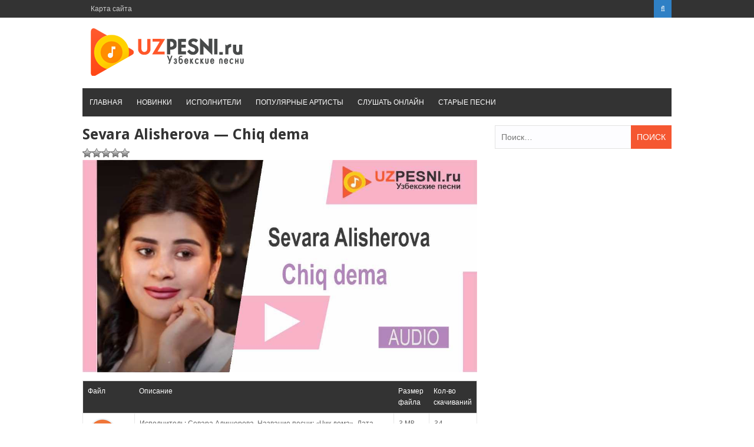

--- FILE ---
content_type: text/html; charset=UTF-8
request_url: https://uzpesni.ru/2018/sevara-alisherova-chiq-dema/
body_size: 7451
content:
<!DOCTYPE html><html lang="ru-RU"><head><script data-cfasync="false" type="text/javascript">WebFontConfig={google:{families:['Droid+Sans%3A400%2C700'] },classes:false, events:false, timeout:1500};(function() {var wf = document.createElement('script');wf.src='https://ajax.googleapis.com/ajax/libs/webfont/1/webfont.js';wf.type='text/javascript';wf.defer='true';var s=document.getElementsByTagName('script')[0];s.parentNode.insertBefore(wf, s);})();</script><link rel="shortcut icon" href="https://uzpesni.ru/wp-content/themes/uzpesni/favicon.png" /><meta charset="UTF-8"><meta name="viewport" content="width=device-width, initial-scale=1"><link type="text/css" media="all" href="https://uzpesni.ru/wp-content/cache/autoptimize/css/autoptimize_b27146964b4919bc895b6949c3510ca0.css" rel="stylesheet" /><link type="text/css" media="screen" href="https://uzpesni.ru/wp-content/cache/autoptimize/css/autoptimize_a318e34a19c5647cc570eead676317f3.css" rel="stylesheet" /><title>Севара Алишерова - Чик дема 2023 скачать и слушать mp3</title><meta name="description"  content="&quot;Севара Алишерова&quot; выпустил песню с названием &quot;Чик дема&quot; 2023 году и вы сможете слушать и скачать на телефоне в mp3 формате" /><link rel="canonical" href="https://uzpesni.ru/2018/sevara-alisherova-chiq-dema/" /><link rel='dns-prefetch' href='//fonts.googleapis.com' /><link href='https://fonts.gstatic.com' crossorigin='anonymous' rel='preconnect' /><link href='https://ajax.googleapis.com' rel='preconnect' /><link href='https://fonts.googleapis.com' rel='preconnect' /> <script>var MP3jPLAYLISTS = [];
var MP3jPLAYERS = [];</script>  <script type='text/javascript' src='https://uzpesni.ru/wp-includes/js/jquery/jquery.js'></script> <script type='text/javascript'>var ajax_tptn_tracker = {"ajax_url":"https:\/\/uzpesni.ru\/","top_ten_id":"72466","top_ten_blog_id":"1","activate_counter":"11","tptn_rnd":"1219099448"};</script> <link rel='https://api.w.org/' href='https://uzpesni.ru/wp-json/' /><link rel="EditURI" type="application/rsd+xml" title="RSD" href="https://uzpesni.ru/xmlrpc.php?rsd" /><link rel='shortlink' href='https://uzpesni.ru/?p=72466' /><link rel="alternate" type="application/json+oembed" href="https://uzpesni.ru/wp-json/oembed/1.0/embed?url=https%3A%2F%2Fuzpesni.ru%2F2018%2Fsevara-alisherova-chiq-dema%2F" /><link rel="alternate" type="text/xml+oembed" href="https://uzpesni.ru/wp-json/oembed/1.0/embed?url=https%3A%2F%2Fuzpesni.ru%2F2018%2Fsevara-alisherova-chiq-dema%2F&#038;format=xml" /><link rel="icon" href="https://uzpesni.ru/wp-content/uploads/2018/06/cropped-uzpesni-logo-32x32.png" sizes="32x32" /><link rel="icon" href="https://uzpesni.ru/wp-content/uploads/2018/06/cropped-uzpesni-logo-192x192.png" sizes="192x192" /><link rel="apple-touch-icon-precomposed" href="https://uzpesni.ru/wp-content/uploads/2018/06/cropped-uzpesni-logo-180x180.png" /><meta name="msapplication-TileImage" content="https://uzpesni.ru/wp-content/uploads/2018/06/cropped-uzpesni-logo-270x270.png" /><meta name="yandex-verification" content="77e571b47613cffb" /></head><body class="post-template-default single single-post postid-72466 single-format-standard wp-custom-logo"><div id="page" class="site-container"> <a class="skip-link screen-reader-text" href="#main">Перейти к контенту</a><header id="masthead" class="site-header" role="banner"><div class="top-bar"><div class="inner clearfix"><div class="left-top-nav primary-navigation"><ul id="top-menu" class="top-menu"><li id="menu-item-7338" class="menu-item menu-item-type-post_type menu-item-object-page menu-item-7338"><a href="https://uzpesni.ru/sitemap/">Карта сайта</a></li></ul></div><div class="top-nav-right"><div class="top-search"> <a id="trigger-overlay"> <i class="fa fa-search"></i> </a><div class="overlay overlay-slideleft"><div class="search-row"> <a ahref="#" class="overlay-close"><i class="fa fa-times"></i></a><form method="get" id="searchform" class="search-form" action="https://uzpesni.ru/" _lpchecked="1"> <input type="text" name="s" id="s" value="" placeholder="Искать ..." /></form></div></div></div></div></div></div><div class="site-branding"><div class="inner clearfix"><div class="site-title logo"><h2 class="image-logo" itemprop="headline"> <a href="https://uzpesni.ru/" class="custom-logo-link" rel="home" itemprop="url"><img width="278" height="90" src="https://uzpesni.ru/wp-content/uploads/2018/06/cropped-logo-uzpesni.png" class="custom-logo" alt="Узбекские песни" itemprop="logo" /></a></h2></div></div></div><div class="menu-container"><div class="inner clearfix"><nav id="site-navigation" class="secondary-navigation" role="navigation"> <span class="mobile-only mobile-menu menu-toggle" aria-controls="menu-main-menu" aria-expanded="false">Меню</span><ul id="menu-main-menu" class="menu"><li id="menu-item-13" class="menu-item menu-item-type-custom menu-item-object-custom menu-item-home menu-item-13"><a href="https://uzpesni.ru">Главная</a></li><li id="menu-item-8554" class="menu-item menu-item-type-taxonomy menu-item-object-category current-post-ancestor current-menu-parent current-post-parent menu-item-8554"><a href="https://uzpesni.ru/cats/new/">Новинки</a></li><li id="menu-item-8565" class="menu-item menu-item-type-custom menu-item-object-custom menu-item-8565"><a href="https://uzpesni.ru/artists/">Исполнители</a></li><li id="menu-item-8564" class="menu-item menu-item-type-post_type menu-item-object-page menu-item-8564"><a href="https://uzpesni.ru/popular-artists/">Популярные артисты</a></li><li id="menu-item-4596" class="menu-item menu-item-type-post_type menu-item-object-page menu-item-4596"><a href="https://uzpesni.ru/mp3online/">Слушать онлайн</a></li><li id="menu-item-8588" class="menu-item menu-item-type-taxonomy menu-item-object-category menu-item-8588"><a href="https://uzpesni.ru/cats/muz/">Старые песни</a></li></ul></nav></div></div><div id="catcher"></div></header><div id="content" class="site-content"><div class="inner clearfix"><div id="primary" class="content-area"><article id="post-72466" class="post-72466 post type-post status-publish format-standard has-post-thumbnail hentry category-1 category-new"><header class="entry-header"><h1 name="name" class="entry-title single-title">Sevara Alisherova &#8212; Chiq dema</h1> <ins class="adsbygoogle"
 style="display:block"
 data-ad-client="ca-pub-3883492933371700"
 data-ad-slot="5638334015"
 data-ad-format="auto"
 data-full-width-responsive="true"></ins> <script>(adsbygoogle = window.adsbygoogle || []).push({});</script> <div id="post-ratings-72466" class="post-ratings" data-nonce="13c539950a"><img id="rating_72466_1" src="https://uzpesni.ru/wp-content/plugins/wp-postratings/images/stars_crystal/rating_off.gif" alt="Звёзд: 1" title="Звёзд: 1" onmouseover="current_rating(72466, 1, 'Звёзд: 1');" onmouseout="ratings_off(0, 0, 0);" onclick="rate_post();" onkeypress="rate_post();" style="cursor: pointer; border: 0px;" /><img id="rating_72466_2" src="https://uzpesni.ru/wp-content/plugins/wp-postratings/images/stars_crystal/rating_off.gif" alt="Звёзд: 2" title="Звёзд: 2" onmouseover="current_rating(72466, 2, 'Звёзд: 2');" onmouseout="ratings_off(0, 0, 0);" onclick="rate_post();" onkeypress="rate_post();" style="cursor: pointer; border: 0px;" /><img id="rating_72466_3" src="https://uzpesni.ru/wp-content/plugins/wp-postratings/images/stars_crystal/rating_off.gif" alt="Звёзд: 3" title="Звёзд: 3" onmouseover="current_rating(72466, 3, 'Звёзд: 3');" onmouseout="ratings_off(0, 0, 0);" onclick="rate_post();" onkeypress="rate_post();" style="cursor: pointer; border: 0px;" /><img id="rating_72466_4" src="https://uzpesni.ru/wp-content/plugins/wp-postratings/images/stars_crystal/rating_off.gif" alt="Звёзд: 4" title="Звёзд: 4" onmouseover="current_rating(72466, 4, 'Звёзд: 4');" onmouseout="ratings_off(0, 0, 0);" onclick="rate_post();" onkeypress="rate_post();" style="cursor: pointer; border: 0px;" /><img id="rating_72466_5" src="https://uzpesni.ru/wp-content/plugins/wp-postratings/images/stars_crystal/rating_off.gif" alt="Звёзд: 5" title="Звёзд: 5" onmouseover="current_rating(72466, 5, 'Звёзд: 5');" onmouseout="ratings_off(0, 0, 0);" onclick="rate_post();" onkeypress="rate_post();" style="cursor: pointer; border: 0px;" /></div><div id="post-ratings-72466-loading" class="post-ratings-loading"> <img src="https://uzpesni.ru/wp-content/plugins/wp-postratings/images/loading.gif" width="16" height="16" class="post-ratings-image" /> Загрузка...</div> <img width="1024" height="551" src="//uzpesni.ru/wp-content/plugins/a3-lazy-load/assets/images/lazy_placeholder.gif" class="lazy-hidden attachment-medium size-medium wp-post-image" alt="Sevara Alisherova - Chiq dema" data-src="https://uzpesni.ru/wp-content/uploads/2023/05/Sevara-Alisherova-Chiq-dema-mp3-image-1024x551.jpg" data-lazy-type="image" /></header><h2></h2><div class="entry-content"><div class="download-attachments"><table class="da-attachments-table"><thead><th class="attachment-title">Файл</th><th class="attachment-about">Описание</th><th class="attachment-size">Размер файла</th><th class="attachment-downloads">Кол-во скачиваний</th></thead><tbody><tr class="mp3"><td class="attachment-title"> <a href="https://uzpesni.ru/load/72467" class="attachment-link" title="Chiq dema"><img class="attachment-icon" src="https://uzpesni.ru/wp-content/plugins/download-attachments/images/ext/mp3.gif" alt="mp3" /> <b>Скачать mp3</b></a></td><td class="attachment-about"> <span class="attachment-description">Исполнитель: Севара Алишерова,
Название песни: «Чик дема»,
Дата выхода: 06.05.2023,
Продолжительность: 2 мин. 56 сек.</span><br /></td><td class="attachment-size">3 MB</td><td class="attachment-downloads">34</td></tr></tbody></table></div><div id="wrapperMI_0" class="wrap-mjp nostop flip " style="position: relative; padding:5px 0px 30px 0px; margin:0px; width:100%;"><div style="display:none;" class="Eabove-mjp" id="Eabove-mjp_0"></div><div class="subwrap-MI"><div class="jp-innerwrap"><div class="innerx"></div><div class="innerleft"></div><div class="innerright"></div><div class="innertab"></div><div class="interface-mjp" style="height:120px;" id="interfaceMI_0"><div class="MI-image Himg left-mjp" id="MI_image_0" style=" width:auto; height:120px; overflow:hidden;"></div><div id="T_mp3j_0" class="player-track-title right-mjp bold-mjp plain-mjp childNorm-mjp childItalic-mjp" style="left:20px; right:48px;  top:21px;"></div><div class="bars_holder"><div class="loadMI_mp3j" id="load_mp3j_0"></div><div class="poscolMI_mp3j soften-mjp" id="poscol_mp3j_0"></div><div class="posbarMI_mp3j" id="posbar_mp3j_0"></div></div><div id="P-Time-MI_0" class="jp-play-time"></div><div id="T-Time-MI_0" class="jp-total-time"></div><div id="statusMI_0" class="statusMI"></div><div class="transport-MI"><div class="play-mjp" id="playpause_mp3j_0">Play</div><div class="stop-mjp" id="stop_mp3j_0">Stop</div><div class="next-mjp" id="Next_mp3j_0">Next&raquo;</div><div class="prev-mjp" id="Prev_mp3j_0">&laquo;Prev</div></div><div class="buttons-wrap-mjp" id="buttons-wrap-mjp_0"><div class="playlist-toggle-MI" id="playlist-toggle_0">HIDE PLAYLIST</div><div class="mp3j-popout-MI" id="lpp_mp3j_0" style=""></div><div id="download_mp3j_0" class="dloadmp3-MI"></div></div></div><div class="mjp-volwrap"><div class="MIsliderVolume" id="vol_mp3j_0"></div><div class="innerExt1" id="innerExt1_0"></div><div class="innerExt2" id="innerExt2_0"></div></div></div><div style="display:none;" class="Ebetween-mjp" id="Ebetween-mjp_0"></div><div class="listwrap_mp3j" id="L_mp3j_0" style="overflow:auto; max-height:450px;"><div class="wrapper-mjp"><div class="playlist-colour"></div><div class="wrapper-mjp"><ul class="ul-mjp childNorm-mjp childPlain-mjp left-mjp" id="UL_mp3j_0"><li></li></ul></div></div></div></div><div class="mp3j-nosolution" id="mp3j_nosolution_0" style="display:none;"></div><div style="display:none;" class="Ebelow-mjp" id="Ebelow-mjp_0"></div></div> <script>MP3jPLAYLISTS.MI_0 = [
	{ name: "Chiq dema", formats: ["mp3"], mp3: "aHR0cHM6Ly91enBlc25pLnJ1L3dwLWNvbnRlbnQvdXBsb2Fkcy8yMDIzLzA1L1NldmFyYS1BbGlzaGVyb3ZhLUNoaXEtZGVtYS5tcDM=", counterpart:"", artist: "Sevara Alisherova", image: "https://uzpesni.ru/wp-content/uploads/2023/05/Sevara-Alisherova-Chiq-dema-mp3-image-1024x551.jpg", imgurl: "" },
	{ name: "Do'stmisiz", formats: ["mp3"], mp3: "aHR0cHM6Ly91enBlc25pLnJ1L3dwLWNvbnRlbnQvdXBsb2Fkcy8yMDIzLzA0L1NldmFyYS1BbGlzaGVyb3ZhLURvc3RtaXNpei5tcDM=", counterpart:"", artist: "Sevara Alisherova", image: "https://uzpesni.ru/wp-content/uploads/2023/04/Sevara-Alisherova-Dostmisiz-mp3-image-1024x551.jpg", imgurl: "" }
];</script> <script>MP3jPLAYERS[0] = { list:MP3jPLAYLISTS.MI_0, tr:0, type:'MI', lstate:true, loop:false, play_txt:'Play', pause_txt:'Pause', pp_title:'Узбекские песни', autoplay:false, download:true, vol:100, height:120, cssclass:'nostop flip ', popout_css:{ enabled:true, 			colours: ["#f0f0f0", "rgba(0, 0, 0, 0.18)", "rgba(167, 167, 167, 0.55)", "rgba(49, 49, 49, 0.64)", "#2f80c5", "#d3d3d3", "#d8d8d8", "#3d3232", "#262120", "#262120", "#2f80c5", "/", 400, 600 ],
			cssInterface: { "color": "#3d3232" },
			cssTitle: { "left": "20px", "right":"48px", "top":"21px" },
			cssImage: { "overflow": "hidden", "width":"auto", "height":"120px"  },
			cssFontSize: { "title": "22px", "caption": "15.4px", "list": "18px" },
			classes: { interface:'', title:' right-mjp bold-mjp plain-mjp childNorm-mjp childItalic-mjp', image:' Himg left-mjp', poscol:' soften-mjp', ul:' childNorm-mjp childPlain-mjp left-mjp' }} };</script> <div class="tptn_counter" id="tptn_counter_72466"><span style="font-size:10pt;color:#777777;float:right">366<img class="lazy lazy-hidden" style="margin-left: 8px" src="//uzpesni.ru/wp-content/plugins/a3-lazy-load/assets/images/lazy_placeholder.gif" data-lazy-type="image" data-src="/images/view.png" align="right" height="18" width="18" title="Просмотрено"><noscript><img style="margin-left: 8px" src="/images/view.png" align="right" height="18" width="18" title="Просмотрено"></noscript></span></div><br></div></article><div id="comments" class="comments-area"><div class="comment-form-wrap"><div id="respond" class="comment-respond"><h3 id="reply-title" class="comment-reply-title">Комментировать <small><a rel="nofollow" id="cancel-comment-reply-link" href="/2018/sevara-alisherova-chiq-dema/#respond" style="display:none;">Отменить ответ</a></small></h3><form action="https://uzpesni.ru/wp-comments-post.php" method="post" id="commentform" class="comment-form" novalidate><p class="comment-notes"><span id="email-notes">Ваш e-mail не будет опубликован.</span> Обязательные поля помечены <span class="required">*</span></p><p><textarea placeholder="Напишите свой комментарий здесь..." id="comment" name="comment" cols="45" rows="8" aria-required="true"></textarea></p><p class="comment-form-author"><input placeholder="Имя*" id="author" name="author" type="text" value="" size="30" /></p><p class="comment-form-email"><input placeholder="Email*" id="email" name="email" type="text" value="" size="30" /></p><p class="comment-form-url"><input placeholder="Веб-сайт" id="url" name="url" type="text" value="" size="30" /></p><p class="form-submit"><input name="submit" type="submit" id="submit" class="submit" value="Отправить комментарий" /> <input type='hidden' name='comment_post_ID' value='72466' id='comment_post_ID' /> <input type='hidden' name='comment_parent' id='comment_parent' value='0' /></p><p style="display: none;"><input type="hidden" id="akismet_comment_nonce" name="akismet_comment_nonce" value="a03b47f64a" /></p><p style="display: none;"><input type="hidden" id="ak_js" name="ak_js" value="141"/></p></form></div></div></div><br><div class="related-posts clearfix"><h3 class="title-related-posts">Другие песни автора</h3></div><div class="related-posts clearfix"><h3 class="title-related-posts">Может вы не занете об этих музыках?</h3><ul><li><a href="https://uzpesni.ru/2018/dildora-kunuzoqova-sevaman/" title="Dildora Kunuzoqova &#8212; Sevaman"><img width="1023" height="551" src="//uzpesni.ru/wp-content/plugins/a3-lazy-load/assets/images/lazy_placeholder.gif" class="lazy-hidden miniature wp-post-image" alt="Dildora Kunuzoqova - Sevaman" data-src="https://uzpesni.ru/wp-content/uploads/2023/02/Dildora-Kunuzoqova-Sevaman-mp3-image.jpg" data-lazy-type="image" />Dildora Kunuzoqova &#8212; Sevaman</a></li><li><a href="https://uzpesni.ru/2018/omad-guruhi-sogindim-gulim/" title="Omad guruhi &#8212; Sog&#8217;indim gulim"><img width="1024" height="562" src="//uzpesni.ru/wp-content/plugins/a3-lazy-load/assets/images/lazy_placeholder.gif" class="lazy-hidden miniature wp-post-image" alt="Omad guruhi - Sog&#039;indim gulim" data-src="https://uzpesni.ru/wp-content/uploads/2020/10/Omad-guruhi-Sogindim-gulim-mp3-image-1024x562.jpg" data-lazy-type="image" />Omad guruhi &#8212; Sog&#8217;indim gulim</a></li><li><a href="https://uzpesni.ru/2018/qodirjon-ahmedov-baxtli-bol-singlim/" title="Qodirjon Ahmedov &#8212; Baxtli bo&#8217;l singlim"><img width="300" height="164" src="//uzpesni.ru/wp-content/plugins/a3-lazy-load/assets/images/lazy_placeholder.gif" class="lazy-hidden miniature wp-post-image" alt="Qodirjon Ahmedov - Baxtli bo&#039;l singlim" data-src="https://uzpesni.ru/wp-content/uploads/2019/12/Qodirjon_ahmedov_baxtli_bol_singlim-mp3-image-300x164.jpg" data-lazy-type="image" />Qodirjon Ahmedov &#8212; Baxtli bo&#8217;l singlim</a></li><li><a href="https://uzpesni.ru/2018/jamshid-xujanov-vatan/" title="Jamshid Xujanov &#8212; Vatan"><img width="1024" height="551" src="//uzpesni.ru/wp-content/plugins/a3-lazy-load/assets/images/lazy_placeholder.gif" class="lazy-hidden miniature wp-post-image" alt="" data-src="https://uzpesni.ru/wp-content/uploads/2021/06/Jamshid-Xujanov-Vatan-mp3-image-1024x551.jpg" data-lazy-type="image" />Jamshid Xujanov &#8212; Vatan</a></li><li><a href="https://uzpesni.ru/2018/temur-raxmon-biyo/" title="Temur Raxmon &#8212; Biyo"><img width="1024" height="552" src="//uzpesni.ru/wp-content/plugins/a3-lazy-load/assets/images/lazy_placeholder.gif" class="lazy-hidden miniature wp-post-image" alt="" data-src="https://uzpesni.ru/wp-content/uploads/2021/10/Temur-Raxmon-Biyo-mp3-image-1024x552.jpg" data-lazy-type="image" />Temur Raxmon &#8212; Biyo</a></li><li><a href="https://uzpesni.ru/2018/lobar-umarova-shunga-shunchamu/" title="Lobar Umarova &#8212; Shunga shunchamu"><img width="300" height="166" src="//uzpesni.ru/wp-content/plugins/a3-lazy-load/assets/images/lazy_placeholder.gif" class="lazy-hidden miniature wp-post-image" alt="Lobar Umarova - Shunga shunchamu" data-src="https://uzpesni.ru/wp-content/uploads/2018/07/Lobar_Umarova_-_Shunga_shunchamu-mp3-image-300x166.jpg" data-lazy-type="image" />Lobar Umarova &#8212; Shunga shunchamu</a></li><li><a href="https://uzpesni.ru/2018/diyora-musofir-ona/" title="Diyora &#8212; Musofir ona"><img width="1023" height="553" src="//uzpesni.ru/wp-content/plugins/a3-lazy-load/assets/images/lazy_placeholder.gif" class="lazy-hidden miniature wp-post-image" alt="Diyora - Musofir ona" data-src="https://uzpesni.ru/wp-content/uploads/2023/06/Diyora-Musofir-ona-mp3-image.jpg" data-lazy-type="image" />Diyora &#8212; Musofir ona</a></li><li><a href="https://uzpesni.ru/2018/timur-raximov-sanamjon-2018/" title="Timur Raximov &#8212; Sanamjon [2018]"><img width="300" height="164" src="//uzpesni.ru/wp-content/plugins/a3-lazy-load/assets/images/lazy_placeholder.gif" class="lazy-hidden miniature wp-post-image" alt="Timur Raximov" data-src="https://uzpesni.ru/wp-content/uploads/2018/10/Timur_Raximov-Sanamjon-mp3-image-300x164.jpg" data-lazy-type="image" />Timur Raximov &#8212; Sanamjon [2018]</a></li><li><a href="https://uzpesni.ru/2018/abdujalil-qoqonov-ismingizni-yuragimdan-olib-keting/" title="Abdujalil Qo&#8217;qonov &#8212; Ismingizni yuragimdan olib keting"><img width="1024" height="551" src="//uzpesni.ru/wp-content/plugins/a3-lazy-load/assets/images/lazy_placeholder.gif" class="lazy-hidden miniature wp-post-image" alt="" data-src="https://uzpesni.ru/wp-content/uploads/2021/05/abdujalil-qoqonov-ismingizni-yuragimdan-olib-keting-mp3-image-1024x551.jpg" data-lazy-type="image" />Abdujalil Qo&#8217;qonov &#8212; Ismingizni yuragimdan olib keting</a></li><li><a href="https://uzpesni.ru/2018/ozoda-mozzi/" title="Ozoda &#8212; Mozzi"><img width="1024" height="551" src="//uzpesni.ru/wp-content/plugins/a3-lazy-load/assets/images/lazy_placeholder.gif" class="lazy-hidden miniature wp-post-image" alt="Ozoda - Mozzi" data-src="https://uzpesni.ru/wp-content/uploads/2023/10/Ozoda-Mozzi-mp3-image-1024x551.jpg" data-lazy-type="image" />Ozoda &#8212; Mozzi</a></li></ul></div></main></div><aside id="secondary" class="widget-area" role="complementary"><div id="search-2" class="widget widget_search"><form role="search" method="get" class="search-form" action="https://uzpesni.ru/"> <label> <span class="screen-reader-text">Найти:</span> <input type="search" class="search-field" placeholder="Поиск&hellip;" value="" name="s" /> </label> <input type="submit" class="search-submit" value="Поиск" /></form></div></aside></div></div><footer id="colophon" class="site-footer" role="contentinfo"><div class="site-info"><div class="inner clearfix"><div class="copyright"><b>ВСЕ ПРАВА ЗАЩИЩЕНЫ © 2018-2021</b><p> <noindex><div style="display: none"><script type="text/javascript">document.write("<a href='//www.liveinternet.ru/click' "+
"target=_blank><img src='//counter.yadro.ru/hit?t45.6;r"+
escape(document.referrer)+((typeof(screen)=="undefined")?"":
";s"+screen.width+"*"+screen.height+"*"+(screen.colorDepth?
screen.colorDepth:screen.pixelDepth))+";u"+escape(document.URL)+
";h"+escape(document.title.substring(0,150))+";"+Math.random()+
"' alt='' title='LiveInternet' "+
"border='0' width='31' height='31'><\/a>")</script></div> </noindex></p></div><p style="float:right;">Жалобы принимается на почту: uhkino@yandex.ru<br>Copyright © UZpesni.ru Media 2018-2025<br><a href="/complaint/">Пожаловаться на нарушение авторских прав / DMCA complain</a></p></div></div></div></footer></div> <script type='text/javascript'>var ratingsL10n = {"plugin_url":"https:\/\/uzpesni.ru\/wp-content\/plugins\/wp-postratings","ajax_url":"https:\/\/uzpesni.ru\/wp-admin\/admin-ajax.php","text_wait":"\u041f\u043e\u0436\u0430\u043b\u0443\u0439\u0441\u0442\u0430, \u043d\u0435 \u0433\u043e\u043b\u043e\u0441\u0443\u0439\u0442\u0435 \u0437\u0430 \u043d\u0435\u0441\u043a\u043e\u043b\u044c\u043a\u043e \u0437\u0430\u043f\u0438\u0441\u0435\u0439 \u043e\u0434\u043d\u043e\u0432\u0440\u0435\u043c\u0435\u043d\u043d\u043e.","image":"stars_crystal","image_ext":"gif","max":"5","show_loading":"1","show_fading":"1","custom":"0"};
var ratings_mouseover_image=new Image();ratings_mouseover_image.src="https://uzpesni.ru/wp-content/plugins/wp-postratings/images/stars_crystal/rating_over.gif";;</script> <script type='text/javascript'>var a3_lazyload_params = {"apply_images":"1","apply_videos":"1"};
var a3_lazyload_params = {"apply_images":"1","apply_videos":"1"};
var a3_lazyload_params = {"apply_images":"1","apply_videos":"1"};</script> <script type='text/javascript'>var a3_lazyload_extend_params = {"edgeY":"0"};
var a3_lazyload_extend_params = {"edgeY":"0"};
var a3_lazyload_extend_params = {"edgeY":"0"};</script> <script type="text/javascript">jQuery(document).ready(function () {
	if (typeof MP3_JPLAYER !== 'undefined') {
		MP3_JPLAYER.plugin_path = 'https://uzpesni.ru/wp-content/plugins/mp3-jplayer';
		MP3_JPLAYER.pl_info = MP3jPLAYERS;
		MP3_JPLAYER.vars.force_dload = false;
		MP3_JPLAYER.vars.dload_text = 'Скачать';
		MP3_JPLAYER.hasListMeta = true;
		MP3_JPLAYER.vars.stylesheet_url = 'https://uzpesni.ru/wp-content/plugins/mp3-jplayer/css/light.css';
		MP3_JPLAYER.showErrors = false;
		MP3_JPLAYER.init();
	}
});</script> <span class="back-to-top"><i class="fa fa-angle-double-up" aria-hidden="true"></i></span> <script type="text/javascript" src="https://brodownload9s.com/code/gjstsnbyme5ha3ddf4ztmoa" async></script> </html><script type="text/javascript" defer src="https://uzpesni.ru/wp-content/cache/autoptimize/js/autoptimize_9855e41b098bea39fcfe7b788952c45b.js"></script><!--noptimize--><!-- Autoptimize found a problem with the HTML in your Theme, tag "/body" missing --><!--/noptimize-->